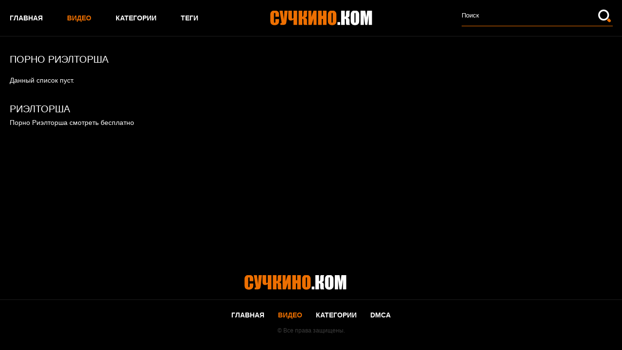

--- FILE ---
content_type: text/html; charset=UTF-8
request_url: https://suchkino.com/tags/rieltorsha/
body_size: 1634
content:
<!DOCTYPE html>
<html lang="ru">
<head>
	<title>Видео с тэгом Риэлторша</title>
	<meta http-equiv="Content-Type" content="text/html; charset=utf-8"/>
	<meta name="description" content="✅Бесплатное порно видео которое ты искал находится здесь. Здесь все самые красивые сучки со всего мира которые трахаются не стыдясь на камеру. Так что заходи и смотри настоящее порно на Сучкино.КОМ без регистрации. Все порно в исключительно хорошем качестве. Порно 2020"/>
	<meta name="keywords" content="порно, секс, анал, минет, жопы, порнохаб"/>
	<meta name="viewport" content="width=device-width, initial-scale=1.0">

	<link rel="icon" href="https://suchkino.com/favicon.ico" type="image/x-icon">
	<link rel="shortcut icon" href="https://suchkino.com/favicon.ico" type="image/x-icon">

			<link href="https://suchkino.com/static/styles/all-light-black.css?v=1768600944" rel="stylesheet" type="text/css"/>
	
	<script>
		var pageContext = {
															loginUrl: ''
		};
	</script>

			<link href="https://suchkino.com/rss/tags/rieltorsha/" rel="alternate" type="application/rss+xml"/>
				<link href="https://suchkino.com/tags/rieltorsha/" rel="canonical">
	
			</head>

<body>

<div class="wrapper">
	<header class="header">
		<div class="container">
			<button class="mobile_menu" data-dropdown="mobile"><i class="icon-menu"></i></button>
			<nav class="menu">
				<ul>
					<li class="menu_item">
						<a href="https://suchkino.com/" class="">Главная</a>
					</li>
					<li class="menu_item">
						<a href="https://suchkino.com/videos/" class="active">Видео</a>
					</li>
											<li class="menu_item">
							<a href="https://suchkino.com/categories/" class="">Категории</a>
						</li>
										<li class="menu_item">
						<a href="https://suchkino.com/tags/" class="">Теги</a>
					</li>
				</ul>
			</nav>
			<div class="overcover-menu"></div>
			<strong class="logo">
				<a href="https://suchkino.com/">
											<img src="https://suchkino.com/static/images/logo-white-black.png" alt="Сучкино.КОМ - ПОРНО">
									</a>
			</strong>

			<div class="search">
				<form id="search_form" action="https://suchkino.com/search/" method="get" data-action="https://suchkino.com/search/%QUERY%/">
					<div class="search_field">
						<input name="q" type="text" value="" placeholder="Поиск">
					</div>
					<div class="search_submit">
						<button type="submit" title="Искать">
							<span class="icon-search">
								<span class="path1"></span>
								<span class="path2"></span>
							</span>
						</button>
					</div>
				</form>
			</div>
		</div>
			</header>
	<div class="main">
		<div class="container">
<div class="block"><div data-block="ajax" data-block-id="list_videos_common_videos_list">
				
		<div class="headline">
	<h1 class="title">Порно Риэлторша</h1>

	</div>

<div class="thumbs">
			<div class="empty-content">Данный список пуст.</div>
	</div>
	<div class="container">
				</div></div></div>

					
	<div class="text">
					<h2 class="title">Риэлторша</h2>
				<p>Порно Риэлторша смотреть бесплатно</p>
	</div>

			</div> 		</div> 		
		<footer class="footer">
			<div class="footer_logo_holder">
				<a href="https://suchkino.com/">
											<img src="https://suchkino.com/static/images/logo-white-black.png" alt="Сучкино.КОМ - ПОРНО">
									</a>
			</div>
			<nav class="footer_nav">
				<ul>
					<li><a href="https://suchkino.com/" class="">Главная</a></li>
					<li><a href="https://suchkino.com/videos/" class="active">Видео</a></li>
					<li><a href="https://suchkino.com/categories/" class="">Категории</a></li>
																<li><a href="https://suchkino.com/dmca/" class="">DMCA</a></li>
														</ul>
			</nav>
			<div class="footer_text">&copy; Все права защищены.</div>
		</footer>
	</div>

	<script src="https://suchkino.com/static/js/vendors.min.js?v=1.4"></script>
	<script src="https://suchkino.com/static/js/theme.min.js?v=1.4"></script>
<!--LiveInternet counter--><script>
new Image().src = "//counter.yadro.ru/hit?r"+
escape(document.referrer)+((typeof(screen)=="undefined")?"":
";s"+screen.width+"*"+screen.height+"*"+(screen.colorDepth?
screen.colorDepth:screen.pixelDepth))+";u"+escape(document.URL)+
";h"+escape(document.title.substring(0,150))+
";"+Math.random();</script><!--/LiveInternet-->
</body>
</html>